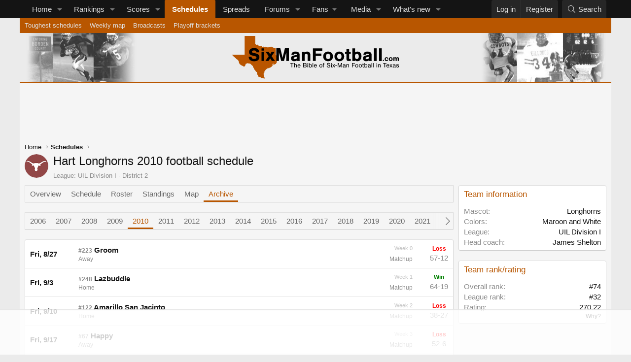

--- FILE ---
content_type: text/html; charset=utf-8
request_url: https://sixmanfootball.com/teams/hart-longhorns.1251/archive?year=2010
body_size: 12226
content:
<!DOCTYPE html>
<html id="XF" lang="en-US" dir="LTR"
	data-xf="2.3"
	data-app="public"
	
	
	data-template="sixman_team_archive"
	data-container-key=""
	data-content-key=""
	data-logged-in="false"
	data-cookie-prefix="xf_"
	data-csrf="1769219903,b59570b1e96db5b1472ff4f7f76f37bb"
	class="has-no-js template-sixman_team_archive"
	>
<head>
	
	
	

	<meta charset="utf-8" />

	<title>Hart Longhorns 2010 football schedule | Six-Man Football</title>

	<link rel="manifest" href="/webmanifest.php">

	<meta http-equiv="X-UA-Compatible" content="IE=Edge" />
	<meta name="viewport" content="width=device-width, initial-scale=1, viewport-fit=cover">

	
		
			
				<meta name="theme-color" media="(prefers-color-scheme: light)" content="" />
				<meta name="theme-color" media="(prefers-color-scheme: dark)" content="" />
			
		
	

	<meta name="apple-mobile-web-app-title" content="Six-Man FB">
	
		<link rel="apple-touch-icon" href="/styles/default/sixman/pwa-192.png?1726925969">
		

	
		
		<meta name="description" content="See the Hart Longhorns 2010 football schedule in our six-man archives." />
		<meta property="og:description" content="See the Hart Longhorns 2010 football schedule in our six-man archives." />
		<meta property="twitter:description" content="See the Hart Longhorns 2010 football schedule in our six-man archives." />
	
	
		<meta property="og:url" content="https://sixmanfootball.com/teams/hart-longhorns.1251/archive?year=2010" />
	

	
		
	
	
	<meta property="og:site_name" content="Six-Man Football" />


	
	
		
	
	
	<meta property="og:type" content="website" />


	
	
		
	
	
	
		<meta property="og:title" content="Hart Longhorns 2010 football schedule" />
		<meta property="twitter:title" content="Hart Longhorns 2010 football schedule" />
	


	
	
	
	
		
	
	
	
		<meta property="og:image" content="https://sixmanfootball.com/styles/default/sixman/profile.png?1726925969" />
		<meta property="twitter:image" content="https://sixmanfootball.com/styles/default/sixman/profile.png?1726925969" />
		<meta property="twitter:card" content="summary" />
	


	

	
	
	
		
	
	

	<link rel="stylesheet" href="/css.php?css=public%3Anormalize.css%2Cpublic%3Afa.css%2Cpublic%3Avariations.less%2Cpublic%3Acore.less%2Cpublic%3Aapp.less&amp;s=8&amp;l=1&amp;d=1769089812&amp;k=95938c7e614a8d66dbca914c0091aef6c2a98314" />

	<link rel="stylesheet" href="/css.php?css=public%3Afclt_footer.less&amp;s=8&amp;l=1&amp;d=1769089812&amp;k=d27381a1009018fc4c4b0f0d9d64da321b0b5564" />
<link rel="stylesheet" href="/css.php?css=public%3Asixman_team_schedule.less&amp;s=8&amp;l=1&amp;d=1769089812&amp;k=ae98c7500c51b545efb397344a5b0740a0f097f5" />
<link rel="stylesheet" href="/css.php?css=public%3Aextra.less&amp;s=8&amp;l=1&amp;d=1769089812&amp;k=6c517de41c0b62df737ddb38f27d48e80afa8204" />


	
		<script src="/js/xf/preamble.min.js?_v=f273fed7"></script>
	

	
	<script src="/js/vendor/vendor-compiled.js?_v=f273fed7" defer></script>
	<script src="/js/xf/core-compiled.js?_v=f273fed7" defer></script>

	<script>
		XF.ready(() =>
		{
			XF.extendObject(true, XF.config, {
				// 
				userId: 0,
				enablePush: true,
				pushAppServerKey: 'BCRWdQ3DFydGS7_YOqmpM7CZyfINhDhAOKmshznnoq8vu-x4ud-tLB0a9WtnITEHlRRzmtlbsA7JgRIWosUV7wc',
				url: {
					fullBase: 'https://sixmanfootball.com/',
					basePath: '/',
					css: '/css.php?css=__SENTINEL__&s=8&l=1&d=1769089812',
					js: '/js/__SENTINEL__?_v=f273fed7',
					icon: '/data/local/icons/__VARIANT__.svg?v=1769089871#__NAME__',
					iconInline: '/styles/fa/__VARIANT__/__NAME__.svg?v=5.15.3',
					keepAlive: '/login/keep-alive'
				},
				cookie: {
					path: '/',
					domain: '',
					prefix: 'xf_',
					secure: true,
					consentMode: 'disabled',
					consented: ["optional","_third_party"]
				},
				cacheKey: 'f3ed7234243583f554e27d349fe769c5',
				csrf: '1769219903,b59570b1e96db5b1472ff4f7f76f37bb',
				js: {},
				fullJs: false,
				css: {"public:fclt_footer.less":true,"public:sixman_team_schedule.less":true,"public:extra.less":true},
				time: {
					now: 1769219903,
					today: 1769148000,
					todayDow: 5,
					tomorrow: 1769234400,
					yesterday: 1769061600,
					week: 1768629600,
					month: 1767247200,
					year: 1767247200
				},
				style: {
					light: 'default',
					dark: 'alternate',
					defaultColorScheme: 'light'
				},
				borderSizeFeature: '3px',
				fontAwesomeWeight: 'l',
				enableRtnProtect: true,
				
				enableFormSubmitSticky: true,
				imageOptimization: 'optimize',
				imageOptimizationQuality: 0.85,
				uploadMaxFilesize: 10485760,
				uploadMaxWidth: 1920,
				uploadMaxHeight: 1920,
				allowedVideoExtensions: ["m4v","mov","mp4","mp4v","mpeg","mpg","ogv","webm"],
				allowedAudioExtensions: ["mp3","opus","ogg","wav"],
				shortcodeToEmoji: true,
				visitorCounts: {
					conversations_unread: '0',
					alerts_unviewed: '0',
					total_unread: '0',
					title_count: true,
					icon_indicator: true
				},
				jsMt: {"xf\/action.js":"c36e3796","xf\/embed.js":"da7df999","xf\/form.js":"da7df999","xf\/structure.js":"c36e3796","xf\/tooltip.js":"da7df999"},
				jsState: {},
				publicMetadataLogoUrl: 'https://sixmanfootball.com/styles/default/sixman/profile.png?1726925969',
				publicPushBadgeUrl: 'https://sixmanfootball.com/styles/default/xenforo/bell.png'
			})

			XF.extendObject(XF.phrases, {
				// 
				date_x_at_time_y:     "{date} at {time}",
				day_x_at_time_y:      "{day} at {time}",
				yesterday_at_x:       "Yesterday at {time}",
				x_minutes_ago:        "{minutes} minutes ago",
				one_minute_ago:       "1 minute ago",
				a_moment_ago:         "A moment ago",
				today_at_x:           "Today at {time}",
				in_a_moment:          "In a moment",
				in_a_minute:          "In a minute",
				in_x_minutes:         "In {minutes} minutes",
				later_today_at_x:     "Later today at {time}",
				tomorrow_at_x:        "Tomorrow at {time}",
				short_date_x_minutes: "{minutes}m",
				short_date_x_hours:   "{hours}h",
				short_date_x_days:    "{days}d",

				day0: "Sunday",
				day1: "Monday",
				day2: "Tuesday",
				day3: "Wednesday",
				day4: "Thursday",
				day5: "Friday",
				day6: "Saturday",

				dayShort0: "Sun",
				dayShort1: "Mon",
				dayShort2: "Tue",
				dayShort3: "Wed",
				dayShort4: "Thu",
				dayShort5: "Fri",
				dayShort6: "Sat",

				month0: "January",
				month1: "February",
				month2: "March",
				month3: "April",
				month4: "May",
				month5: "June",
				month6: "July",
				month7: "August",
				month8: "September",
				month9: "October",
				month10: "November",
				month11: "December",

				active_user_changed_reload_page: "The active user has changed. Reload the page for the latest version.",
				server_did_not_respond_in_time_try_again: "The server did not respond in time. Please try again.",
				oops_we_ran_into_some_problems: "Oops! We ran into some problems.",
				oops_we_ran_into_some_problems_more_details_console: "Oops! We ran into some problems. Please try again later. More error details may be in the browser console.",
				file_too_large_to_upload: "The file is too large to be uploaded.",
				uploaded_file_is_too_large_for_server_to_process: "The uploaded file is too large for the server to process.",
				files_being_uploaded_are_you_sure: "Files are still being uploaded. Are you sure you want to submit this form?",
				attach: "Attach files",
				rich_text_box: "Rich text box",
				close: "Close",
				link_copied_to_clipboard: "Link copied to clipboard.",
				text_copied_to_clipboard: "Text copied to clipboard.",
				loading: "Loading…",
				you_have_exceeded_maximum_number_of_selectable_items: "You have exceeded the maximum number of selectable items.",

				processing: "Processing",
				'processing...': "Processing…",

				showing_x_of_y_items: "Showing {count} of {total} items",
				showing_all_items: "Showing all items",
				no_items_to_display: "No items to display",

				number_button_up: "Increase",
				number_button_down: "Decrease",

				push_enable_notification_title: "Push notifications enabled successfully at Six-Man Football",
				push_enable_notification_body: "Thank you for enabling push notifications!",

				pull_down_to_refresh: "Pull down to refresh",
				release_to_refresh: "Release to refresh",
				refreshing: "Refreshing…"
			})
		})
	</script>

	


	
		<link rel="icon" type="image/png" href="https://sixmanfootball.com/favicon.ico?1630708096" sizes="32x32" />
	

	
	<script async src="https://www.googletagmanager.com/gtag/js?id=G-MRVP103NGB"></script>
	<script>
		window.dataLayer = window.dataLayer || [];
		function gtag(){dataLayer.push(arguments);}
		gtag('js', new Date());
		gtag('config', 'G-MRVP103NGB', {
			// 
			
			
		});
	</script>

	<!-- Raptive Head Tag Manual -->
	<script data-no-optimize="1" data-cfasync="false">
	(function(w, d) {
		w.adthrive = w.adthrive || {};
		w.adthrive.cmd = w.
		adthrive.cmd || [];
		w.adthrive.plugin = 'adthrive-ads-manual';
		w.adthrive.host = 'ads.adthrive.com';var s = d.createElement('script');
		s.async = true;
		s.referrerpolicy='no-referrer-when-downgrade';
		s.src = 'https://' + w.adthrive.host + '/sites/655bc03028aebc2c61633157/ads.min.js?referrer=' + w.encodeURIComponent(w.location.href) + '&cb=' + (Math.floor(Math.random() * 100) + 1);
		var n = d.getElementsByTagName('script')[0];
		n.parentNode.insertBefore(s, n);
	})(window, document);
	</script>
	<!-- End of Raptive Head Tag -->
</head>
<body data-template="sixman_team_archive">

	<div class="user-id-1"></div>


<div class="p-pageWrapper" id="top">

	

	
	

	
		<div class="p-navSticky p-navSticky--primary" data-xf-init="sticky-header">
			
		<nav class="p-nav">
			<div class="p-nav-inner">
				<button type="button" class="button button--plain p-nav-menuTrigger" data-xf-click="off-canvas" data-menu=".js-headerOffCanvasMenu" tabindex="0" aria-label="Menu"><span class="button-text">
					<i aria-hidden="true"></i>
				</span></button>

				<div class="p-nav-smallLogo">
					<a href="https://sixmanfootball.com/">
						

	

	
		
		

		
	
		
		

		
	

	

	<picture data-variations="{&quot;default&quot;:{&quot;1&quot;:&quot;\/styles\/default\/sixmanfootball-logo-alt.svg&quot;,&quot;2&quot;:null},&quot;alternate&quot;:{&quot;1&quot;:&quot;\/styles\/default\/sixmanfootball-logo-alt.svg&quot;,&quot;2&quot;:null}}">
		
		
		

		
			
			
			

			
		

		<img src="/styles/default/sixmanfootball-logo-alt.svg"  width="339" height="93" alt="Six-Man Football"  />
	</picture>


					</a>
				</div>

				<div class="p-nav-scroller hScroller" data-xf-init="h-scroller" data-auto-scroll=".p-navEl.is-selected">
					<div class="hScroller-scroll">
						<ul class="p-nav-list js-offCanvasNavSource">
							
								<li>
									
	<div class="p-navEl " data-has-children="true">
	

		
	
	<a href="https://sixmanfootball.com/"
	class="p-navEl-link p-navEl-link--splitMenu "
	
	
	data-nav-id="home">Home</a>


		<a data-xf-key="1"
			data-xf-click="menu"
			data-menu-pos-ref="< .p-navEl"
			class="p-navEl-splitTrigger"
			role="button"
			tabindex="0"
			aria-label="Toggle expanded"
			aria-expanded="false"
			aria-haspopup="true"></a>

		
	
		<div class="menu menu--structural" data-menu="menu" aria-hidden="true">
			<div class="menu-content">
				
					
	
	
	<a href="/teams/"
	class="menu-linkRow u-indentDepth0 js-offCanvasCopy "
	
	
	data-nav-id="sixmanTeams">Teams</a>

	
		
			
	
	
	<a href="/teams/map"
	class="menu-linkRow u-indentDepth1 js-offCanvasCopy "
	
	
	data-nav-id="sixmanTeamMap">Team map</a>

	

		
			
	
	
	<a href="/teams/enrollment"
	class="menu-linkRow u-indentDepth1 js-offCanvasCopy "
	
	
	data-nav-id="sixmanTeamEnrollment">Enrollments</a>

	

		
			
	
	
	<a href="/teams/updates"
	class="menu-linkRow u-indentDepth1 js-offCanvasCopy "
	
	
	data-nav-id="sixmanTeamUpdates">Team updates</a>

	

		
		
			<hr class="menu-separator" />
		
	

				
					
	
	
	<a href="/divisions/"
	class="menu-linkRow u-indentDepth0 js-offCanvasCopy "
	
	
	data-nav-id="sixmanDivisions">Divisions</a>

	

				
			</div>
		</div>
	
	</div>

								</li>
							
								<li>
									
	<div class="p-navEl " data-has-children="true">
	

		
	
	<a href="/rankings/"
	class="p-navEl-link p-navEl-link--splitMenu "
	
	
	data-nav-id="sixmanRankings">Rankings</a>


		<a data-xf-key="2"
			data-xf-click="menu"
			data-menu-pos-ref="< .p-navEl"
			class="p-navEl-splitTrigger"
			role="button"
			tabindex="0"
			aria-label="Toggle expanded"
			aria-expanded="false"
			aria-haspopup="true"></a>

		
	
		<div class="menu menu--structural" data-menu="menu" aria-hidden="true">
			<div class="menu-content">
				
					
	
	
	<a href="/rankings/overall"
	class="menu-linkRow u-indentDepth0 js-offCanvasCopy "
	
	
	data-nav-id="sixmanRankingsOverall">Overall / Uber</a>

	

				
					
	
	
	<a href="/rankings/archive/"
	class="menu-linkRow u-indentDepth0 js-offCanvasCopy "
	
	
	data-nav-id="sixmanRankingArchive">Archive</a>

	

				
			</div>
		</div>
	
	</div>

								</li>
							
								<li>
									
	<div class="p-navEl " data-has-children="true">
	

		
	
	<a href="/scores/"
	class="p-navEl-link p-navEl-link--splitMenu "
	
	
	data-nav-id="sixmanScores">Scores</a>


		<a data-xf-key="3"
			data-xf-click="menu"
			data-menu-pos-ref="< .p-navEl"
			class="p-navEl-splitTrigger"
			role="button"
			tabindex="0"
			aria-label="Toggle expanded"
			aria-expanded="false"
			aria-haspopup="true"></a>

		
	
		<div class="menu menu--structural" data-menu="menu" aria-hidden="true">
			<div class="menu-content">
				
					
	
	
	<a href="/scores/archive"
	class="menu-linkRow u-indentDepth0 js-offCanvasCopy "
	
	
	data-nav-id="sixmanScoresArchive">Archive</a>

	

				
					
	
	
	<a href="/scores/highest-scoring-games"
	class="menu-linkRow u-indentDepth0 js-offCanvasCopy "
	
	
	data-nav-id="sixmanScoresHighest">Highest scoring games</a>

	

				
					
	
	
	<a href="/scores/biggest-blowouts"
	class="menu-linkRow u-indentDepth0 js-offCanvasCopy "
	
	
	data-nav-id="sixmanScoreBiggestBlowouts">Biggest blowouts</a>

	

				
					
	
	
	<a href="/scores/highest-scoring-teams"
	class="menu-linkRow u-indentDepth0 js-offCanvasCopy "
	
	
	data-nav-id="sixmanTopOffenses">Top offenses</a>

	

				
					
	
	
	<a href="/scores/lowest-points-allowed"
	class="menu-linkRow u-indentDepth0 js-offCanvasCopy "
	
	
	data-nav-id="sixmanTopDefenses">Top defenses</a>

	

				
					
	
	
	<a href="/scores/top-point-differential"
	class="menu-linkRow u-indentDepth0 js-offCanvasCopy "
	
	
	data-nav-id="sixmanTopPointDiff">Top point differentials</a>

	

				
			</div>
		</div>
	
	</div>

								</li>
							
								<li>
									
	<div class="p-navEl is-selected" data-has-children="true">
	

		
	
	<a href="/schedules/"
	class="p-navEl-link p-navEl-link--splitMenu "
	
	
	data-nav-id="sixmanSchedules">Schedules</a>


		<a data-xf-key="4"
			data-xf-click="menu"
			data-menu-pos-ref="< .p-navEl"
			class="p-navEl-splitTrigger"
			role="button"
			tabindex="0"
			aria-label="Toggle expanded"
			aria-expanded="false"
			aria-haspopup="true"></a>

		
	
		<div class="menu menu--structural" data-menu="menu" aria-hidden="true">
			<div class="menu-content">
				
					
	
	
	<a href="/schedules/toughest-schedules"
	class="menu-linkRow u-indentDepth0 js-offCanvasCopy "
	
	
	data-nav-id="sixmanToughestSchedules">Toughest schedules</a>

	

				
					
	
	
	<a href="/schedules/weekly-map"
	class="menu-linkRow u-indentDepth0 js-offCanvasCopy "
	
	
	data-nav-id="sixmanSchedulesWeeklyMap">Weekly map</a>

	

				
					
	
	
	<a href="/broadcasts/"
	class="menu-linkRow u-indentDepth0 js-offCanvasCopy "
	
	
	data-nav-id="sixmanBroadcasts">Broadcasts</a>

	

				
					
	
	
	<a href="/playoffs/"
	class="menu-linkRow u-indentDepth0 js-offCanvasCopy "
	
	
	data-nav-id="sixmanPlayoffBrackets">Playoff brackets</a>

	

				
			</div>
		</div>
	
	</div>

								</li>
							
								<li>
									
	<div class="p-navEl " >
	

		
	
	<a href="/spreads/"
	class="p-navEl-link "
	
	data-xf-key="5"
	data-nav-id="sixmanSpreads">Spreads</a>


		

		
	
	</div>

								</li>
							
								<li>
									
	<div class="p-navEl " data-has-children="true">
	

		
	
	<a href="/forums/"
	class="p-navEl-link p-navEl-link--splitMenu "
	
	
	data-nav-id="forums">Forums</a>


		<a data-xf-key="6"
			data-xf-click="menu"
			data-menu-pos-ref="< .p-navEl"
			class="p-navEl-splitTrigger"
			role="button"
			tabindex="0"
			aria-label="Toggle expanded"
			aria-expanded="false"
			aria-haspopup="true"></a>

		
	
		<div class="menu menu--structural" data-menu="menu" aria-hidden="true">
			<div class="menu-content">
				
					
	
	
	<a href="/whats-new/posts/"
	class="menu-linkRow u-indentDepth0 js-offCanvasCopy "
	
	
	data-nav-id="newPosts">New posts</a>

	

				
					
	
	
	<a href="/search/?type=post"
	class="menu-linkRow u-indentDepth0 js-offCanvasCopy "
	
	
	data-nav-id="searchForums">Search forums</a>

	

				
			</div>
		</div>
	
	</div>

								</li>
							
								<li>
									
	<div class="p-navEl " data-has-children="true">
	

			
				<a data-xf-key="7"
					data-xf-click="menu"
					data-menu-pos-ref="< .p-navEl"
					class="p-navEl-linkHolder"
					role="button"
					tabindex="0"
					aria-expanded="false"
					aria-haspopup="true">
					
	
	<span 
	class="p-navEl-link p-navEl-link--menuTrigger "
	
	
	data-nav-id="sixmanFans">Fans</span>

				</a>
			

		
	
		<div class="menu menu--structural" data-menu="menu" aria-hidden="true">
			<div class="menu-content">
				
					
	
	
	<a href="/fans/pickem/"
	class="menu-linkRow u-indentDepth0 js-offCanvasCopy "
	
	
	data-nav-id="sixmanPickEm">Pick 'em</a>

	

				
					
	
	
	<a href="/playoffs/bracket-challenge/"
	class="menu-linkRow u-indentDepth0 js-offCanvasCopy "
	
	
	data-nav-id="sixmanBracketChallenge">Bracket challenge</a>

	

				
					
	
	
	<a href="/fans/poll"
	class="menu-linkRow u-indentDepth0 js-offCanvasCopy "
	
	
	data-nav-id="sixmanFanPoll">Fan polls</a>

	

				
					
	
	
	<a href="/fans/coaches-poll"
	class="menu-linkRow u-indentDepth0 js-offCanvasCopy "
	
	
	data-nav-id="sixmanCoachesPoll">Coaches poll</a>

	

				
			</div>
		</div>
	
	</div>

								</li>
							
								<li>
									
	<div class="p-navEl " data-has-children="true">
	

		
	
	<a href="/media/"
	class="p-navEl-link p-navEl-link--splitMenu "
	
	
	data-nav-id="xfmg">Media</a>


		<a data-xf-key="8"
			data-xf-click="menu"
			data-menu-pos-ref="< .p-navEl"
			class="p-navEl-splitTrigger"
			role="button"
			tabindex="0"
			aria-label="Toggle expanded"
			aria-expanded="false"
			aria-haspopup="true"></a>

		
	
		<div class="menu menu--structural" data-menu="menu" aria-hidden="true">
			<div class="menu-content">
				
					
	
	
	<a href="/whats-new/media/"
	class="menu-linkRow u-indentDepth0 js-offCanvasCopy "
	 rel="nofollow"
	
	data-nav-id="xfmgNewMedia">New media</a>

	

				
					
	
	
	<a href="/whats-new/media-comments/"
	class="menu-linkRow u-indentDepth0 js-offCanvasCopy "
	 rel="nofollow"
	
	data-nav-id="xfmgNewComments">New comments</a>

	

				
					
	
	
	<a href="/search/?type=xfmg_media"
	class="menu-linkRow u-indentDepth0 js-offCanvasCopy "
	
	
	data-nav-id="xfmgSearchMedia">Search media</a>

	

				
			</div>
		</div>
	
	</div>

								</li>
							
								<li>
									
	<div class="p-navEl " data-has-children="true">
	

		
	
	<a href="/whats-new/"
	class="p-navEl-link p-navEl-link--splitMenu "
	
	
	data-nav-id="whatsNew">What's new</a>


		<a data-xf-key="9"
			data-xf-click="menu"
			data-menu-pos-ref="< .p-navEl"
			class="p-navEl-splitTrigger"
			role="button"
			tabindex="0"
			aria-label="Toggle expanded"
			aria-expanded="false"
			aria-haspopup="true"></a>

		
	
		<div class="menu menu--structural" data-menu="menu" aria-hidden="true">
			<div class="menu-content">
				
					
	
	
	<a href="/featured/"
	class="menu-linkRow u-indentDepth0 js-offCanvasCopy "
	
	
	data-nav-id="featured">Featured content</a>

	

				
					
	
	
	<a href="/whats-new/posts/"
	class="menu-linkRow u-indentDepth0 js-offCanvasCopy "
	 rel="nofollow"
	
	data-nav-id="whatsNewPosts">New posts</a>

	

				
					
	
	
	<a href="/whats-new/media/"
	class="menu-linkRow u-indentDepth0 js-offCanvasCopy "
	 rel="nofollow"
	
	data-nav-id="xfmgWhatsNewNewMedia">New media</a>

	

				
					
	
	
	<a href="/whats-new/media-comments/"
	class="menu-linkRow u-indentDepth0 js-offCanvasCopy "
	 rel="nofollow"
	
	data-nav-id="xfmgWhatsNewMediaComments">New media comments</a>

	

				
					
	
	
	<a href="/whats-new/profile-posts/"
	class="menu-linkRow u-indentDepth0 js-offCanvasCopy "
	 rel="nofollow"
	
	data-nav-id="whatsNewProfilePosts">New profile posts</a>

	

				
					
	
	
	<a href="/whats-new/latest-activity"
	class="menu-linkRow u-indentDepth0 js-offCanvasCopy "
	 rel="nofollow"
	
	data-nav-id="latestActivity">Latest activity</a>

	

				
			</div>
		</div>
	
	</div>

								</li>
							
						</ul>
					</div>
				</div>

				<div class="p-nav-opposite">
					<div class="p-navgroup p-account p-navgroup--guest">
						
							<a href="/login/" class="p-navgroup-link p-navgroup-link--textual p-navgroup-link--logIn"
								data-xf-click="overlay" data-follow-redirects="on">
								<span class="p-navgroup-linkText">Log in</span>
							</a>
							
								<a href="/register/" class="p-navgroup-link p-navgroup-link--textual p-navgroup-link--register"
									data-xf-click="overlay" data-follow-redirects="on">
									<span class="p-navgroup-linkText">Register</span>
								</a>
							
						
					</div>

					<div class="p-navgroup p-discovery">
						<a href="/whats-new/"
							class="p-navgroup-link p-navgroup-link--iconic p-navgroup-link--whatsnew"
							aria-label="What&#039;s new"
							title="What&#039;s new">
							<i aria-hidden="true"></i>
							<span class="p-navgroup-linkText">What's new</span>
						</a>

						
							<a href="/search/"
								class="p-navgroup-link p-navgroup-link--iconic p-navgroup-link--search"
								data-xf-click="menu"
								data-xf-key="/"
								aria-label="Search"
								aria-expanded="false"
								aria-haspopup="true"
								title="Search">
								<i aria-hidden="true"></i>
								<span class="p-navgroup-linkText">Search</span>
							</a>
							<div class="menu menu--structural menu--wide" data-menu="menu" aria-hidden="true">
								<form action="/search/search" method="post"
									class="menu-content"
									data-xf-init="quick-search">

									<h3 class="menu-header">Search</h3>
									
									<div class="menu-row">
										
											<input type="text" class="input" data-xf-init="search-auto-complete" name="keywords" data-acurl="/search/auto-complete" placeholder="Search…" aria-label="Search" data-menu-autofocus="true" />
										
									</div>

									
									<div class="menu-row">
										<label class="iconic"><input type="checkbox"  name="c[title_only]" value="1" /><i aria-hidden="true"></i><span class="iconic-label">Search titles only</span></label>

									</div>
									
									<div class="menu-row">
										<div class="inputGroup">
											<span class="inputGroup-text" id="ctrl_search_menu_by_member">By:</span>
											<input type="text" class="input" name="c[users]" data-xf-init="auto-complete" placeholder="Member" aria-labelledby="ctrl_search_menu_by_member" />
										</div>
									</div>
									<div class="menu-footer">
									<span class="menu-footer-controls">
										<button type="submit" class="button button--icon button--icon--search button--primary"><i class="fa--xf fal fa-search "><svg xmlns="http://www.w3.org/2000/svg" role="img" aria-hidden="true" ><use href="/data/local/icons/light.svg?v=1769089871#search"></use></svg></i><span class="button-text">Search</span></button>
										<button type="submit" class="button " name="from_search_menu"><span class="button-text">Advanced search…</span></button>
									</span>
									</div>

									<input type="hidden" name="_xfToken" value="1769219903,b59570b1e96db5b1472ff4f7f76f37bb" />
								</form>
							</div>
						
					</div>
				</div>
			</div>
		</nav>
	
		</div>
		
		
			<div class="p-sectionLinks">
				<div class="p-sectionLinks-inner hScroller" data-xf-init="h-scroller">
					<div class="hScroller-scroll">
						<ul class="p-sectionLinks-list">
							
								<li>
									
	<div class="p-navEl " >
	

		
	
	<a href="/schedules/toughest-schedules"
	class="p-navEl-link "
	
	data-xf-key="alt+1"
	data-nav-id="sixmanToughestSchedules">Toughest schedules</a>


		

		
	
	</div>

								</li>
							
								<li>
									
	<div class="p-navEl " >
	

		
	
	<a href="/schedules/weekly-map"
	class="p-navEl-link "
	
	data-xf-key="alt+2"
	data-nav-id="sixmanSchedulesWeeklyMap">Weekly map</a>


		

		
	
	</div>

								</li>
							
								<li>
									
	<div class="p-navEl " >
	

		
	
	<a href="/broadcasts/"
	class="p-navEl-link "
	
	data-xf-key="alt+3"
	data-nav-id="sixmanBroadcasts">Broadcasts</a>


		

		
	
	</div>

								</li>
							
								<li>
									
	<div class="p-navEl " >
	

		
	
	<a href="/playoffs/"
	class="p-navEl-link "
	
	data-xf-key="alt+4"
	data-nav-id="sixmanPlayoffBrackets">Playoff brackets</a>


		

		
	
	</div>

								</li>
							
						</ul>
					</div>
				</div>
			</div>
			
	
		

	<div class="offCanvasMenu offCanvasMenu--nav js-headerOffCanvasMenu" data-menu="menu" aria-hidden="true" data-ocm-builder="navigation">
		<div class="offCanvasMenu-backdrop" data-menu-close="true"></div>
		<div class="offCanvasMenu-content">
			<div class="offCanvasMenu-header">
				Menu
				<a class="offCanvasMenu-closer" data-menu-close="true" role="button" tabindex="0" aria-label="Close"></a>
			</div>
			
				<div class="p-offCanvasRegisterLink">
					<div class="offCanvasMenu-linkHolder">
						<a href="/login/" class="offCanvasMenu-link" data-xf-click="overlay" data-menu-close="true">
							Log in
						</a>
					</div>
					<hr class="offCanvasMenu-separator" />
					
						<div class="offCanvasMenu-linkHolder">
							<a href="/register/" class="offCanvasMenu-link" data-xf-click="overlay" data-menu-close="true">
								Register
							</a>
						</div>
						<hr class="offCanvasMenu-separator" />
					
				</div>
			
			<div class="js-offCanvasNavTarget"></div>
			<div class="offCanvasMenu-installBanner js-installPromptContainer" style="display: none;" data-xf-init="install-prompt">
				<div class="offCanvasMenu-installBanner-header">Install the app</div>
				<button type="button" class="button js-installPromptButton"><span class="button-text">Install</span></button>
				<template class="js-installTemplateIOS">
					<div class="js-installTemplateContent">
						<div class="overlay-title">How to install the app on iOS</div>
						<div class="block-body">
							<div class="block-row">
								<p>
									Follow along with the video below to see how to install our site as a web app on your home screen.
								</p>
								<p style="text-align: center">
									<video src="/styles/default/xenforo/add_to_home.mp4"
										width="280" height="480" autoplay loop muted playsinline></video>
								</p>
								<p>
									<small><strong>Note:</strong> This feature may not be available in some browsers.</small>
								</p>
							</div>
						</div>
					</div>
				</template>
			</div>
		</div>
	</div>
	<header class="p-header" id="header">
		<div class="p-header-inner">
			<div class="p-header-content">
				<div class="p-header-logo p-header-logo--image">
					<a href="https://sixmanfootball.com/">
						

	

	
		
		

		
	
		
		

		
	

	

	<picture data-variations="{&quot;default&quot;:{&quot;1&quot;:&quot;\/styles\/default\/sixmanfootball-logo.svg&quot;,&quot;2&quot;:null},&quot;alternate&quot;:{&quot;1&quot;:&quot;\/styles\/default\/sixmanfootball-logo-alt.svg&quot;,&quot;2&quot;:null}}">
		
		
		

		
			
			
			

			
				<source srcset="/styles/default/sixmanfootball-logo-alt.svg" media="(prefers-color-scheme: dark)" />
			
		

		<img src="/styles/default/sixmanfootball-logo.svg"  width="339" height="93" alt="Six-Man Football"  />
	</picture>


					</a>
				</div>

				
			</div>
		</div>
	</header>

	<div class="p-body">
		<div class="p-body-inner">
			<!--XF:EXTRA_OUTPUT-->

			

			

			
			
	
		<ul class="p-breadcrumbs "
			itemscope itemtype="https://schema.org/BreadcrumbList">
			
				

				
				

				
					
					
	<li itemprop="itemListElement" itemscope itemtype="https://schema.org/ListItem">
		<a href="https://sixmanfootball.com/" itemprop="item">
			<span itemprop="name">Home</span>
		</a>
		<meta itemprop="position" content="1" />
	</li>

				

				
					
					
	<li itemprop="itemListElement" itemscope itemtype="https://schema.org/ListItem">
		<a href="/schedules/" itemprop="item">
			<span itemprop="name">Schedules</span>
		</a>
		<meta itemprop="position" content="2" />
	</li>

				
				
			
		</ul>
	

			

			
	<noscript class="js-jsWarning"><div class="blockMessage blockMessage--important blockMessage--iconic u-noJsOnly">JavaScript is disabled. For a better experience, please enable JavaScript in your browser before proceeding.</div></noscript>

			
	<div class="blockMessage blockMessage--important blockMessage--iconic js-browserWarning" style="display: none">You are using an out of date browser. It  may not display this or other websites correctly.<br />You should upgrade or use an <a href="https://www.google.com/chrome/" target="_blank" rel="noopener">alternative browser</a>.</div>


			
				<div class="p-body-header">
					
	<div class="contentRow">
		
			<span class="contentRow-figure">
				<span class="avatar avatar--s">
					<img src="/data/sixman/teamlogo/s/1/1251.jpg?1728656182" />
				</span>
			</span>
		
		<div class="contentRow-main">
			<div class="p-title">
				<h1 class="p-title-value">
					Hart Longhorns 2010 football schedule
				</h1>
				<div class="p-title-pageAction">
					
					
					
				</div>
			</div>
			<div class="p-description">
				
		<ul class="listInline listInline--bullet">
			<li>League: <a class="u-concealed" href="/divisions/uil-division-i.1/">UIL Division I</a></li>
			
				<li>District 2</li>
			
		</ul>
	
			</div>
		</div>
	</div>

				</div>
				

			<div class="p-body-main p-body-main--withSidebar ">
				
				<div class="p-body-contentCol"></div>
				
					<div class="p-body-sidebarCol"></div>
				

				

				<div class="p-body-content">
					
					<div class="p-body-pageContent">




	




	
	
	
		
	
	
	


	
	
	
		
	
	
	


	
	
	





	



	<div class="tabs tabs--standalone">
		<div class="hScroller" data-xf-init="h-scroller">
			<span class="hScroller-scroll">
				<a class="tabs-tab" href="/teams/hart-longhorns.1251/">Overview</a>
				
					<a class="tabs-tab" href="/teams/hart-longhorns.1251/schedule">Schedule</a>
					<a class="tabs-tab" href="/teams/hart-longhorns.1251/roster">Roster</a>
					
						<a class="tabs-tab" href="/teams/hart-longhorns.1251/standings">Standings</a>
					
				
				
					<a class="tabs-tab" href="/teams/hart-longhorns.1251/map">Map</a>
				
				<a class="tabs-tab is-active" href="/teams/hart-longhorns.1251/archive">Archive</a>
				
				
			</span>
		</div>
	</div>





	
		<div class="tabs tabs--standalone">
			<div class="hScroller" data-xf-init="h-scroller">
				<span class="hScroller-scroll">
					
						<a class="tabs-tab" href="/teams/hart-longhorns.1251/archive?year=2006">2006</a>
					
						<a class="tabs-tab" href="/teams/hart-longhorns.1251/archive?year=2007">2007</a>
					
						<a class="tabs-tab" href="/teams/hart-longhorns.1251/archive?year=2008">2008</a>
					
						<a class="tabs-tab" href="/teams/hart-longhorns.1251/archive?year=2009">2009</a>
					
						<a class="tabs-tab is-active" href="/teams/hart-longhorns.1251/archive?year=2010">2010</a>
					
						<a class="tabs-tab" href="/teams/hart-longhorns.1251/archive?year=2011">2011</a>
					
						<a class="tabs-tab" href="/teams/hart-longhorns.1251/archive?year=2012">2012</a>
					
						<a class="tabs-tab" href="/teams/hart-longhorns.1251/archive?year=2013">2013</a>
					
						<a class="tabs-tab" href="/teams/hart-longhorns.1251/archive?year=2014">2014</a>
					
						<a class="tabs-tab" href="/teams/hart-longhorns.1251/archive?year=2015">2015</a>
					
						<a class="tabs-tab" href="/teams/hart-longhorns.1251/archive?year=2016">2016</a>
					
						<a class="tabs-tab" href="/teams/hart-longhorns.1251/archive?year=2017">2017</a>
					
						<a class="tabs-tab" href="/teams/hart-longhorns.1251/archive?year=2018">2018</a>
					
						<a class="tabs-tab" href="/teams/hart-longhorns.1251/archive?year=2019">2019</a>
					
						<a class="tabs-tab" href="/teams/hart-longhorns.1251/archive?year=2020">2020</a>
					
						<a class="tabs-tab" href="/teams/hart-longhorns.1251/archive?year=2021">2021</a>
					
						<a class="tabs-tab" href="/teams/hart-longhorns.1251/archive?year=2022">2022</a>
					
						<a class="tabs-tab" href="/teams/hart-longhorns.1251/archive?year=2023">2023</a>
					
						<a class="tabs-tab" href="/teams/hart-longhorns.1251/archive?year=2024">2024</a>
					
				</span>
			</div>
		</div>
	


<div class="block block--schedule">
	<div class="block-container">
		
			<div class="block-body">
				
			<div class="dataList ">
			<table class="dataList-table">
				
					
						
						
							
							
						
						
						
			<tr class="dataList-row">
				<td class="dataList-cell dataList-cell--date">
								<div class="dataList-date">
									Fri, 8/27
								</div>
							</td>
<td class="dataList-cell dataList-cell--main">
								<span class="dataList-week">Week 0</span>
								<div class="dataList-opponent">
									
	
	
	
	
		
			<span class="teamRank">#223</span>
		
	
	
		
			<a href="/teams/groom-tigers.1226/archive?year=2010">Groom</a>
		
	
	

									
								</div>
								<div class="dataList-minor">
									<ul class="dataList-extra">
										
										<li><a href="/games/6392/">Matchup</a></li>
									</ul>
									<ul class="dataList-parts">
										<li>
											
												Away
											
										</li>
									</ul>
								</div>
							</td>
<td class="dataList-cell dataList-result">
								
									
										
											<span class="loss">Loss</span>
										
									
									<div class="dataList-score">
										
											57-12
										
									</div>
								
							</td>
			</tr>
		
					
						
						
							
							
						
						
						
			<tr class="dataList-row">
				<td class="dataList-cell dataList-cell--date">
								<div class="dataList-date">
									Fri, 9/3
								</div>
							</td>
<td class="dataList-cell dataList-cell--main">
								<span class="dataList-week">Week 1</span>
								<div class="dataList-opponent">
									
	
	
	
	
		
			<span class="teamRank">#248</span>
		
	
	
		
			<a href="/teams/lazbuddie-longhorns.1321/archive?year=2010">Lazbuddie</a>
		
	
	

									
								</div>
								<div class="dataList-minor">
									<ul class="dataList-extra">
										
										<li><a href="/games/6545/">Matchup</a></li>
									</ul>
									<ul class="dataList-parts">
										<li>
											
												Home
											
										</li>
									</ul>
								</div>
							</td>
<td class="dataList-cell dataList-result">
								
									
										
											<span class="win">Win</span>
										
									
									<div class="dataList-score">
										
											64-19
										
									</div>
								
							</td>
			</tr>
		
					
						
						
							
							
						
						
						
			<tr class="dataList-row">
				<td class="dataList-cell dataList-cell--date">
								<div class="dataList-date">
									Fri, 9/10
								</div>
							</td>
<td class="dataList-cell dataList-cell--main">
								<span class="dataList-week">Week 2</span>
								<div class="dataList-opponent">
									
	
	
	
	
		
			<span class="teamRank">#122</span>
		
	
	
		
			<a href="/teams/amarillo-san-jacinto-patriots.2021/archive?year=2010">Amarillo San Jacinto</a>
		
	
	

									
								</div>
								<div class="dataList-minor">
									<ul class="dataList-extra">
										
										<li><a href="/games/6693/">Matchup</a></li>
									</ul>
									<ul class="dataList-parts">
										<li>
											
												Home
											
										</li>
									</ul>
								</div>
							</td>
<td class="dataList-cell dataList-result">
								
									
										
											<span class="loss">Loss</span>
										
									
									<div class="dataList-score">
										
											38-27
										
									</div>
								
							</td>
			</tr>
		
					
						
						
							
							
						
						
						
			<tr class="dataList-row">
				<td class="dataList-cell dataList-cell--date">
								<div class="dataList-date">
									Fri, 9/17
								</div>
							</td>
<td class="dataList-cell dataList-cell--main">
								<span class="dataList-week">Week 3</span>
								<div class="dataList-opponent">
									
	
	
	
	
		
			<span class="teamRank">#67</span>
		
	
	
		
			<a href="/teams/happy-cowboys.1241/archive?year=2010">Happy</a>
		
	
	

									
								</div>
								<div class="dataList-minor">
									<ul class="dataList-extra">
										
										<li><a href="/games/6756/">Matchup</a></li>
									</ul>
									<ul class="dataList-parts">
										<li>
											
												Away
											
										</li>
									</ul>
								</div>
							</td>
<td class="dataList-cell dataList-result">
								
									
										
											<span class="loss">Loss</span>
										
									
									<div class="dataList-score">
										
											52-6
										
									</div>
								
							</td>
			</tr>
		
					
						
						
							
							
						
						
						
			<tr class="dataList-row">
				<td class="dataList-cell dataList-cell--date">
								<div class="dataList-date">
									Fri, 9/24
								</div>
							</td>
<td class="dataList-cell dataList-cell--main">
								<span class="dataList-week">Week 4</span>
								<div class="dataList-opponent">
									
	
	
	
	
	
		
			<a href="/teams/lubbock-harmony.1358/archive?year=2010">Lubbock Harmony</a>
		
	
	

									
								</div>
								<div class="dataList-minor">
									<ul class="dataList-extra">
										
										<li><a href="/games/6915/">Matchup</a></li>
									</ul>
									<ul class="dataList-parts">
										<li>
											
												Home
											
										</li>
									</ul>
								</div>
							</td>
<td class="dataList-cell dataList-result">
								
									
										
											<span class="win">Win</span>
										
									
									<div class="dataList-score">
										
											58-12
										
									</div>
								
							</td>
			</tr>
		
					
						
						
							
							
						
						
						
			<tr class="dataList-row">
				<td class="dataList-cell dataList-cell--date">
								<div class="dataList-date">
									Fri, 10/1
								</div>
							</td>
<td class="dataList-cell dataList-cell--main">
								<span class="dataList-week">Week 5</span>
								<div class="dataList-opponent">
									
	
	
	
	
		
			<span class="teamRank">#172</span>
		
	
	
		
			<a href="/teams/amherst-bulldogs.1006/archive?year=2010">Amherst</a>
		
	
	

									
								</div>
								<div class="dataList-minor">
									<ul class="dataList-extra">
										
										<li><a href="/games/7032/">Matchup</a></li>
									</ul>
									<ul class="dataList-parts">
										<li>
											
												Away
											
										</li>
									</ul>
								</div>
							</td>
<td class="dataList-cell dataList-result">
								
									
										
											<span class="win">Win</span>
										
									
									<div class="dataList-score">
										
											51-24
										
									</div>
								
							</td>
			</tr>
		
					
						
						
							
							
						
						
						
			<tr class="dataList-row">
				<td class="dataList-cell dataList-cell--date">
								<div class="dataList-date">
									Fri, 10/8
								</div>
							</td>
<td class="dataList-cell dataList-cell--main">
								<span class="dataList-week">Week 6</span>
								<div class="dataList-opponent">
									
	
	
	
	
		
			<span class="teamRank">#130</span>
		
	
	
		
			<a href="/teams/follett-panthers.1166/archive?year=2010">Follett</a>
		
	
	

									
										<span class="game-markers">
											
												D
												
											
										</span>
									
								</div>
								<div class="dataList-minor">
									<ul class="dataList-extra">
										
										<li><a href="/games/7065/">Matchup</a></li>
									</ul>
									<ul class="dataList-parts">
										<li>
											
												Away
											
										</li>
									</ul>
								</div>
							</td>
<td class="dataList-cell dataList-result">
								
									
										
											<span class="loss">Loss</span>
										
									
									<div class="dataList-score">
										
											50-0
										
									</div>
								
							</td>
			</tr>
		
					
						
						
							
							
						
						
						
			<tr class="dataList-row">
				<td class="dataList-cell dataList-cell--date">
								<div class="dataList-date">
									Fri, 10/22
								</div>
							</td>
<td class="dataList-cell dataList-cell--main">
								<span class="dataList-week">Week 8</span>
								<div class="dataList-opponent">
									
	
	
	
	
		
			<span class="teamRank">#47</span>
		
	
	
		
			<a href="/teams/valley-patriots.1621/archive?year=2010">Valley</a>
		
	
	

									
										<span class="game-markers">
											
												D
												
											
										</span>
									
								</div>
								<div class="dataList-minor">
									<ul class="dataList-extra">
										
										<li><a href="/games/7311/">Matchup</a></li>
									</ul>
									<ul class="dataList-parts">
										<li>
											
												Away
											
										</li>
									</ul>
								</div>
							</td>
<td class="dataList-cell dataList-result">
								
									
										
											<span class="loss">Loss</span>
										
									
									<div class="dataList-score">
										
											68-0
										
									</div>
								
							</td>
			</tr>
		
					
						
						
							
							
						
						
						
			<tr class="dataList-row">
				<td class="dataList-cell dataList-cell--date">
								<div class="dataList-date">
									Fri, 10/29
								</div>
							</td>
<td class="dataList-cell dataList-cell--main">
								<span class="dataList-week">Week 9</span>
								<div class="dataList-opponent">
									
	
	
	
	
		
			<span class="teamRank">#66</span>
		
	
	
		
			<a href="/teams/mclean-tigers.1376/archive?year=2010">McLean</a>
		
	
	

									
										<span class="game-markers">
											
												D
												
											
										</span>
									
								</div>
								<div class="dataList-minor">
									<ul class="dataList-extra">
										
										<li><a href="/games/7405/">Matchup</a></li>
									</ul>
									<ul class="dataList-parts">
										<li>
											
												Away
											
										</li>
									</ul>
								</div>
							</td>
<td class="dataList-cell dataList-result">
								
									
										
											<span class="loss">Loss</span>
										
									
									<div class="dataList-score">
										
											48-0
										
									</div>
								
							</td>
			</tr>
		
					
						
						
							
							
						
						
						
			<tr class="dataList-row">
				<td class="dataList-cell dataList-cell--date">
								<div class="dataList-date">
									Fri, 11/5
								</div>
							</td>
<td class="dataList-cell dataList-cell--main">
								<span class="dataList-week">Week 10</span>
								<div class="dataList-opponent">
									
	
	
	
	
		
			<span class="teamRank">#136</span>
		
	
	
		
			<a href="/teams/kress-kangaroos.1316/archive?year=2010">Kress</a>
		
	
	

									
										<span class="game-markers">
											
												D
												
											
										</span>
									
								</div>
								<div class="dataList-minor">
									<ul class="dataList-extra">
										
										<li><a href="/games/7568/">Matchup</a></li>
									</ul>
									<ul class="dataList-parts">
										<li>
											
												Home
											
										</li>
									</ul>
								</div>
							</td>
<td class="dataList-cell dataList-result">
								
									
										
											<span class="loss">Loss</span>
										
									
									<div class="dataList-score">
										
											57-7
										
									</div>
								
							</td>
			</tr>
		
					
				
			</table>
			</div>
		
			</div>
		
	</div>
</div>


	<div class="block block--seasonRecords">
		<div class="block-container">
			<h3 class="block-header">
				Season records
			</h3>
			<div class="block-body block-row">
				<ul class="block-archive-list">
					
						
					
						
							<li class="block-archive"><a class="u-concealed" href="/teams/hart-longhorns.1251/archive?year=2006">2006 <span>(7-3)</span></a></li>
						
					
						
							<li class="block-archive"><a class="u-concealed" href="/teams/hart-longhorns.1251/archive?year=2007">2007 <span>(5-5)</span></a></li>
						
					
						
							<li class="block-archive"><a class="u-concealed" href="/teams/hart-longhorns.1251/archive?year=2008">2008 <span>(5-5)</span></a></li>
						
					
						
							<li class="block-archive"><a class="u-concealed" href="/teams/hart-longhorns.1251/archive?year=2009">2009 <span>(2-7)</span></a></li>
						
					
						
							<li class="block-archive"><a class="u-concealed" href="/teams/hart-longhorns.1251/archive?year=2010">2010 <span>(3-7)</span></a></li>
						
					
						
							<li class="block-archive"><a class="u-concealed" href="/teams/hart-longhorns.1251/archive?year=2011">2011 <span>(4-6)</span></a></li>
						
					
						
							<li class="block-archive"><a class="u-concealed" href="/teams/hart-longhorns.1251/archive?year=2012">2012 <span>(4-6)</span></a></li>
						
					
						
							<li class="block-archive"><a class="u-concealed" href="/teams/hart-longhorns.1251/archive?year=2013">2013 <span>(5-5)</span></a></li>
						
					
						
							<li class="block-archive"><a class="u-concealed" href="/teams/hart-longhorns.1251/archive?year=2014">2014 <span>(3-7)</span></a></li>
						
					
						
							<li class="block-archive"><a class="u-concealed" href="/teams/hart-longhorns.1251/archive?year=2015">2015 <span>(5-5)</span></a></li>
						
					
						
							<li class="block-archive"><a class="u-concealed" href="/teams/hart-longhorns.1251/archive?year=2016">2016 <span>(3-7)</span></a></li>
						
					
						
							<li class="block-archive"><a class="u-concealed" href="/teams/hart-longhorns.1251/archive?year=2017">2017 <span>(3-7)</span></a></li>
						
					
						
							<li class="block-archive"><a class="u-concealed" href="/teams/hart-longhorns.1251/archive?year=2018">2018 <span>(3-7)</span></a></li>
						
					
						
							<li class="block-archive"><a class="u-concealed" href="/teams/hart-longhorns.1251/archive?year=2019">2019 <span>(2-8)</span></a></li>
						
					
						
							<li class="block-archive"><a class="u-concealed" href="/teams/hart-longhorns.1251/archive?year=2020">2020 <span>(1-5)</span></a></li>
						
					
						
							<li class="block-archive"><a class="u-concealed" href="/teams/hart-longhorns.1251/archive?year=2021">2021 <span>(1-9)</span></a></li>
						
					
						
							<li class="block-archive"><a class="u-concealed" href="/teams/hart-longhorns.1251/archive?year=2022">2022 <span>(6-4)</span></a></li>
						
					
						
							<li class="block-archive"><a class="u-concealed" href="/teams/hart-longhorns.1251/archive?year=2023">2023 <span>(4-5)</span></a></li>
						
					
						
							<li class="block-archive"><a class="u-concealed" href="/teams/hart-longhorns.1251/archive?year=2024">2024 <span>(0-8)</span></a></li>
						
					
				</ul>
			</div>
		</div>
	</div>
</div>
					
				</div>

				
					<div class="p-body-sidebar">
						
						
							<div class="block">
			<div class="block-container">
				<h3 class="block-minorHeader">
					Team information
				</h3>
				<div class="block-body block-row">
					<dl class="pairs pairs--justified">
						<dt>Mascot</dt>
						<dd>Longhorns</dd>
					</dl>
					<dl class="pairs pairs--justified">
						<dt>Colors</dt>
						<dd>Maroon and White</dd>
					</dl>
					
						<dl class="pairs pairs--justified">
							<dt>League</dt>
							<dd><a href="/divisions/uil-division-i.1/">UIL Division I</a></dd>
						</dl>
						<dl class="pairs pairs--justified">
							<dt>Head coach</dt>
							<dd>James Shelton</dd>
						</dl>
					
				</div>
			</div>
		</div>
		
		
			<div class="block">
				<div class="block-container">
					<h3 class="block-minorHeader">
						Team rank/rating
					</h3>
					<div class="block-body block-row">
						
						
							<dl class="pairs pairs--justified">
								<dt>Overall rank</dt>
								<dd>#74</dd>
							</dl>
							
								<dl class="pairs pairs--justified">
									<dt>League rank</dt>
									<dd>#32</dd>
								</dl>
							
							<dl class="pairs pairs--justified">
								<dt>Rating</dt>
								<dd>270.22</dd>
							</dl>
							<div class="why-link">
								<a href="/rankings/why/hart.1251/" data-xf-click="overlay">Why?</a>
							</div>
						
						
					</div>
				</div>
			</div>
						
						
					</div>
				
			</div>

			
			
	
		<ul class="p-breadcrumbs p-breadcrumbs--bottom"
			itemscope itemtype="https://schema.org/BreadcrumbList">
			
				

				
				

				
					
					
	<li itemprop="itemListElement" itemscope itemtype="https://schema.org/ListItem">
		<a href="https://sixmanfootball.com/" itemprop="item">
			<span itemprop="name">Home</span>
		</a>
		<meta itemprop="position" content="1" />
	</li>

				

				
					
					
	<li itemprop="itemListElement" itemscope itemtype="https://schema.org/ListItem">
		<a href="/schedules/" itemprop="item">
			<span itemprop="name">Schedules</span>
		</a>
		<meta itemprop="position" content="2" />
	</li>

				
				
			
		</ul>
	

			
		</div>
	</div>

	<footer class="p-footer" id="footer">


<div class="p-footer-inner">
	<nav class="p-footer-block">
		<ul class="p-footer-blockColumns">
			<li class="p-footer-logoColumn">
				<div class="p-footer-logoContent">
					<div class="p-footer-logo">
						<a href="https://sixmanfootball.com/">
							

	

	
		
		

		
	
		
		

		
	

	

	<picture data-variations="{&quot;default&quot;:{&quot;1&quot;:&quot;\/styles\/default\/sixmanfootball-logo-alt.svg&quot;,&quot;2&quot;:null},&quot;alternate&quot;:{&quot;1&quot;:&quot;\/styles\/default\/sixmanfootball-logo-alt.svg&quot;,&quot;2&quot;:null}}">
		
		
		

		
			
			
			

			
		

		<img src="/styles/default/sixmanfootball-logo-alt.svg"  width="339" height="93" alt="Six-Man Football"  />
	</picture>


						</a>
					</div>
					<div class="p-footer-social">
						<a href="https://x.com/sixmanfb">
							<span class="p-footer-social-icon">
								<svg xmlns="http://www.w3.org/2000/svg" height="1em" viewBox="0 0 512 512" class=""><!--! Font Awesome Free 6.4.2 by @fontawesome - https://fontawesome.com License - https://fontawesome.com/license (Commercial License) Copyright 2023 Fonticons, Inc. --><path d="M389.2 48h70.6L305.6 224.2 487 464H345L233.7 318.6 106.5 464H35.8L200.7 275.5 26.8 48H172.4L272.9 180.9 389.2 48zM364.4 421.8h39.1L151.1 88h-42L364.4 421.8z"/></svg>
							</span>
							@SixManFB
						</a>
						<a href="https://www.facebook.com/sixmanfb/">
							<span class="p-footer-social-icon">
								<i class="fa--xf fab fa-facebook "><svg xmlns="http://www.w3.org/2000/svg" role="img" aria-hidden="true" ><use href="/data/local/icons/brands.svg?v=1769089871#facebook"></use></svg></i>
							</span>
							SixManFB
						</a>
						<a href="https://www.instagram.com/sixmanfb/">
							<span class="p-footer-social-icon">
								<i class="fa--xf fab fa-instagram "><svg xmlns="http://www.w3.org/2000/svg" role="img" aria-hidden="true" ><use href="/data/local/icons/brands.svg?v=1769089871#instagram"></use></svg></i>
							</span>
							SixManFB
						</a>
					</div>
				</div>
			</li>
			<li>
				<div class="p-footer-linkColumn">
					<div class="p-footer-linkColumn-header">Resources</div>
					<ul>
						<li><a href="/rankings/">Rankings</a></li>
						<li><a href="/scores/">Scores</a></li>
						<li><a href="/schedules/">Schedules</a></li>
						<li><a href="/spreads/">Spreads</a></li>
					</ul>
				</div>
			</li>
			<li>
				<div class="p-footer-linkColumn">
					<div class="p-footer-linkColumn-header">Six-Man</div>
					<ul>
						<li><a href="/teams/">Teams</a></li>
						<li><a href="/divisions/">Divisions</a></li>
						<li><a href="/championship-scores/">State champions</a></li>
						<li><a href="/history/">History</a></li>
						<li><a href="/sixman-rules/">Rules</a></li>
					</ul>
				</div>
			</li>
			<li>
				<div class="p-footer-linkColumn">
					<div class="p-footer-linkColumn-header"><a href="/help/">Help</a></div>
					<ul>
						<li><a href="/help/terms/">Terms and rules</a></li>
						<li><a href="/help/privacy-policy/">Privacy policy</a></li>
						<li><a href="/misc/contact" data-xf-click="overlay">Contact us</a></li>
					</ul>
				</div>
			</li>
		</ul>
	</nav>
	<div class="p-footer-bottom">
		
		
			<a href="/misc/style-variation" rel="nofollow"
				class="js-styleVariationsLink"
				data-xf-init="tooltip" title="Style variation"
				data-xf-click="menu" role="button" aria-expanded="false" aria-haspopup="true">
				<i class="fa--xf fal fa-adjust "><svg xmlns="http://www.w3.org/2000/svg" role="img" ><title>Style variation</title><use href="/data/local/icons/light.svg?v=1769089871#adjust"></use></svg></i>
			</a>
			<div class="menu" data-menu="menu" aria-hidden="true">
				<div class="menu-content js-styleVariationsMenu">
					

	
		

	<a href="/misc/style-variation?reset=1&amp;t=1769219903%2Cb59570b1e96db5b1472ff4f7f76f37bb"
		class="menu-linkRow is-selected"
		rel="nofollow"
		data-xf-click="style-variation" data-variation="">

		<i class="fa--xf fal fa-adjust "><svg xmlns="http://www.w3.org/2000/svg" role="img" aria-hidden="true" ><use href="/data/local/icons/light.svg?v=1769089871#adjust"></use></svg></i>

		
			System
		
	</a>


		

	<a href="/misc/style-variation?variation=default&amp;t=1769219903%2Cb59570b1e96db5b1472ff4f7f76f37bb"
		class="menu-linkRow "
		rel="nofollow"
		data-xf-click="style-variation" data-variation="default">

		<i class="fa--xf fal fa-sun "><svg xmlns="http://www.w3.org/2000/svg" role="img" aria-hidden="true" ><use href="/data/local/icons/light.svg?v=1769089871#sun"></use></svg></i>

		
			Light
		
	</a>


		

	<a href="/misc/style-variation?variation=alternate&amp;t=1769219903%2Cb59570b1e96db5b1472ff4f7f76f37bb"
		class="menu-linkRow "
		rel="nofollow"
		data-xf-click="style-variation" data-variation="alternate">

		<i class="fa--xf fal fa-moon "><svg xmlns="http://www.w3.org/2000/svg" role="img" aria-hidden="true" ><use href="/data/local/icons/light.svg?v=1769089871#moon"></use></svg></i>

		
			Dark
		
	</a>

	

	
		
	

				</div>
			</div>
		
		<div class="p-footer-rss">
			<a href="/forums/-/index.rss" target="_blank" class="p-footer-rssLink" title="RSS"><span aria-hidden="true"><i class="fa--xf fal fa-rss "><svg xmlns="http://www.w3.org/2000/svg" role="img" aria-hidden="true" ><use href="/data/local/icons/light.svg?v=1769089871#rss"></use></svg></i><span class="u-srOnly">RSS</span></span></a>
		</div>
	</div>
</div>
<div class="p-footer-inner">


			
				<div class="p-footer-copyright">
					
						
						&copy; 1995&ndash;2026 SixManFootball.com
					
				</div>
			

			
		</div>
		<script type="text/javascript" async src="https://btloader.com/tag?o=5698917485248512&upapi=true&domain=sixmanfootball.com"></script>
		
		<script>!function(){"use strict";var e;e=document,function(){var t,n;function r(){var t=e.createElement("script");t.src="https://cafemedia-com.videoplayerhub.com/galleryplayer.js",e.head.appendChild(t)}function a(){var t=e.cookie.match("(^|[^;]+)\s*__adblocker\s*=\s*([^;]+)");return t&&t.pop()}function c(){clearInterval(n)}return{init:function(){var e;"true"===(t=a())?r():(e=0,n=setInterval((function(){100!==e&&"false" !== t || c(), "true" === t && (r(), c()), t = a(), e++}), 50))}}}().init()}();
		</script>
	</footer>
</div> <!-- closing p-pageWrapper -->

<div class="u-bottomFixer js-bottomFixTarget">
	
	
</div>

<div class="u-navButtons js-navButtons">
	<a href="javascript:" class="button button--scroll"><span class="button-text"><i class="fa--xf fal fa-arrow-left "><svg xmlns="http://www.w3.org/2000/svg" role="img" aria-hidden="true" ><use href="/data/local/icons/light.svg?v=1769089871#arrow-left"></use></svg></i><span class="u-srOnly">Back</span></span></a>
</div>


	<div class="u-scrollButtons js-scrollButtons" data-trigger-type="up">
		<a href="#top" class="button button--scroll" data-xf-click="scroll-to"><span class="button-text"><i class="fa--xf fal fa-arrow-up "><svg xmlns="http://www.w3.org/2000/svg" role="img" aria-hidden="true" ><use href="/data/local/icons/light.svg?v=1769089871#arrow-up"></use></svg></i><span class="u-srOnly">Top</span></span></a>
		
	</div>



	<form style="display:none" hidden="hidden">
		<input type="text" name="_xfClientLoadTime" value="" id="_xfClientLoadTime" title="_xfClientLoadTime" tabindex="-1" />
	</form>

	






<script defer src="https://static.cloudflareinsights.com/beacon.min.js/vcd15cbe7772f49c399c6a5babf22c1241717689176015" integrity="sha512-ZpsOmlRQV6y907TI0dKBHq9Md29nnaEIPlkf84rnaERnq6zvWvPUqr2ft8M1aS28oN72PdrCzSjY4U6VaAw1EQ==" data-cf-beacon='{"version":"2024.11.0","token":"db7a77930a7a45efa300b783b423ce40","r":1,"server_timing":{"name":{"cfCacheStatus":true,"cfEdge":true,"cfExtPri":true,"cfL4":true,"cfOrigin":true,"cfSpeedBrain":true},"location_startswith":null}}' crossorigin="anonymous"></script>
</body>
</html>











--- FILE ---
content_type: text/html
request_url: https://api.intentiq.com/profiles_engine/ProfilesEngineServlet?at=39&mi=10&dpi=936734067&pt=17&dpn=1&iiqidtype=2&iiqpcid=a4e76faf-113b-47cf-9a35-2dd8353af6d8&iiqpciddate=1769219907937&pcid=f9877d7f-82f5-4fe2-a9e5-2ec4358360ff&idtype=3&gdpr=0&japs=false&jaesc=0&jafc=0&jaensc=0&jsver=0.33&testGroup=A&source=pbjs&ABTestingConfigurationSource=group&abtg=A&vrref=https%3A%2F%2Fsixmanfootball.com
body_size: 56
content:
{"abPercentage":97,"adt":1,"ct":2,"isOptedOut":false,"data":{"eids":[]},"dbsaved":"false","ls":true,"cttl":86400000,"abTestUuid":"g_635f6fcd-8ea6-4d46-9694-5f79a4cf89b8","tc":9,"sid":-1059131784}

--- FILE ---
content_type: text/plain
request_url: https://rtb.openx.net/openrtbb/prebidjs
body_size: -85
content:
{"id":"7b3a437f-773b-4927-b64b-00382e1c277f","nbr":0}

--- FILE ---
content_type: text/plain
request_url: https://rtb.openx.net/openrtbb/prebidjs
body_size: -226
content:
{"id":"43f76c6f-250e-4059-8cbc-236d1bc55d86","nbr":0}

--- FILE ---
content_type: text/plain; charset=UTF-8
request_url: https://at.teads.tv/fpc?analytics_tag_id=PUB_17002&tfpvi=&gdpr_consent=&gdpr_status=22&gdpr_reason=220&ccpa_consent=&sv=prebid-v1
body_size: 56
content:
ZDMyNDAzYmQtNWM4Ni00NjU3LThkYzEtYmViYjlkOTIyNDg3Iy05LTE=

--- FILE ---
content_type: text/plain; charset=utf-8
request_url: https://ads.adthrive.com/http-api/cv2
body_size: 5265
content:
{"om":["00eoh6e0","00xbjwwl","0107o7j9","04897otm","04f5pusp","088iw0y0","0929nj63","0a41e95c64eb5855761fff96002037c0_11","0a8iramy","0cpicd1q","0mzsmbxe","0p5m22mv","0qgg9yx1","0sm4lr19","0wcqomxw","0z2q3gf2","1","10011/07a87928c08b8e4fd1e99595a36eb5b1","10011/3b4b6b88bd3ac925e26c33fe3d42d63d","10011/6bf846447a9e2ed1e62e0b8771e8e2c3","1011_74_18364134","1028_8728253","10298ua7afe","10310289136970_462792978","10310289136970_491345701","11142692","11509227","1185:1610277379","1185:1610326628","1185:1610326728","11896988","12010084","12010088","12168663","12171239","12176509","124843_10","124848_8","124853_8","12952197","12952198","12_74_18107028","13un7jsm","1610326628","1610326728","1611092","16x7UEIxQu8","17_24766988","1891/84814","1ca6o4s6","1fwexd7i","1h7yhpl7","1kab9ee7","1ktgrre1","1qycnxb6","1r7rfn75","1ybd10t0","1zjn1epv","1zx7wzcw","206_492063","206_514912","2132:42602457","2132:45327622","2132:45327624","2132:45327625","2132:45970495","2132:46038615","2132:46039504","2179:581121500461316663","222tsaq1","2249:691094602","2249:702927283","2307:0z2q3gf2","2307:1h7yhpl7","2307:222tsaq1","2307:2rhihii2","2307:44k7twuh","2307:45yw802f","2307:4etfwvf1","2307:4npk06v9","2307:5s8wi8hf","2307:76odrdws","2307:7cogqhy0","2307:7fmk89yf","2307:7uqs49qv","2307:7xb3th35","2307:8linfb0q","2307:8orkh93v","2307:8w4klwi4","2307:98xzy0ek","2307:9d69c8kf","2307:9krcxphu","2307:9t6gmxuz","2307:aoz20oej","2307:bfwolqbx","2307:c3tpbb4r","2307:cmpalw5s","2307:cv0h9mrv","2307:de6sdyoz","2307:dhd27ung","2307:dxqefrvi","2307:fbswp7rk","2307:fqeh4hao","2307:g749lgab","2307:g80wmwcu","2307:gn3plkq1","2307:hc7si6uf","2307:hfqgqvcv","2307:hlx2b72j","2307:i1stv4us","2307:i90isgt0","2307:ikek48r0","2307:jd035jgw","2307:l0mfc5zl","2307:lfzorstn","2307:lp37a2wq","2307:m6rbrf6z","2307:o3v1i5bp","2307:pi9dvb89","2307:s00uohbj","2307:sbp1kvat","2307:t2546w8l","2307:tsa21krj","2307:u30fsj32","2307:v4rfqxto","2307:x7xpgcfc","2307:xau90hsg","2307:xe5smv63","2307:xnfnfr4x","2307:xoqodiix","2307:y7fzjmqi","2307:y96tvrmt","2307:ya949d2z","2307:z0t9f1cw","2307:z2zvrgyz","2409_25495_176_CR52092918","2409_25495_176_CR52092921","2409_25495_176_CR52092923","2409_25495_176_CR52092958","2409_25495_176_CR52150651","2409_25495_176_CR52153849","2409_25495_176_CR52175340","2409_25495_176_CR52178316","24966498","25_53v6aquw","25_8b5u826e","25_cfnass1q","25_oz31jrd0","25_ti0s3bz3","25_yi6qlg3p","25_zwzjgvpw","262594","2636_1101777_7764-1036210","2676:86739499","2715_9888_262594","2760:176_CR52092923","29414696","29414711","2b6uhxib","2fjre2ln","2pu0gomp","2rhihii2","308_125204_13","33419362","33603859","33627470","3490:CR52092921","3490:CR52092923","3490:CR52175339","3490:CR52175340","3490:CR52178316","3490:CR52223725","34eys5wu","36270322129312256","3646_185414_T26335189","36478149","3658_106750_cmpalw5s","3658_136236_x7xpgcfc","3658_15032_fevt4ewx","3658_15078_4npk06v9","3658_15078_fqeh4hao","3658_153983_45yw802f","3658_203382_z2zvrgyz","3658_22070_4dh0rp07","3658_22079_mne39gsk","3658_24589_o3v1i5bp","3658_608642_5s8wi8hf","3658_645259_T26437155","3658_67113_77gj3an4","36_46_12169133","377359969","37cerfai","381513943572","3LMBEkP-wis","3aptpnuj","3v2n6fcp","3v5u0p3e","409_216326","409_216416","409_225987","409_225992","409_225993","409_226336","409_226346","409_227223","409_227224","409_227226","409_230713","436396574","43919147","439246469228","44023623","44429836","44629254","44z2zjbq","45327631","458901553568","45yw802f","46vbi2k4","47192068","47370256","4771_74438_1610277379","481703827","485027845327","48629971","4941614","4941618","4947806","4XeDJWPR5iQ","4dh0rp07","4etfwvf1","4mmcjpc4","4n298pk06v9","4p0d2zel","4tgls8cg","4z9jua9x","4zai8e8t","51372397","51372410","516943088","52136743","52321815","53v6aquw","5426589273","54771610","547788","5504:203867","55090456","5510:bxx2ali1","5510:fj3srhfo","5510:fz6wn1e1","5510:m6t1h1z5","5510:mznp7ktv","5510:quk7w53j","5510:u56k46eo","55344524","554442","554460","554470","554471","554478","554480","557_409_216396","557_409_220139","557_409_223599","557_409_228055","557_409_228105","557_409_230709","557_409_230714","557_409_230715","557_409_235268","55826909","558_93_2r5lbjdi","558_93_sqmqxvaf","56018481","560_74_18268075","560_74_18268080","5626536529","56462383","56824595","57173285","57201635","576777115309199355","59818357","5dvyzgi1","5mq0qbm5","5s2988wi8hf","5s8wi8hf","61085224","61444664","61593903","61687445","61916211","61916223","61916225","61916227","61916229","61932920","61932933","61932948","61932957","6226505231","6226505239","6226508011","6226512761","6226530649","6250_66552_1096695033","6250_66552_1114488823","6250_66552_1114688213","6250_66552_T26308731","627309156","627309159","627506494","62764941","62799585","628015148","628086965","628153053","628153173","628222860","628223277","628360579","628444259","628444262","628444349","628444433","628444439","628456310","628456379","628456382","628622163","628622172","628622178","628622241","628622244","628622247","628622250","628683371","628687043","628687157","628687460","628687463","628803013","628841673","629007394","629009180","629168001","629168010","629168565","629171196","629171202","629234167","629350437","62946748","62976224","62981390","630928655","63100589","636910768489","63barbg1","651637459","651637461","6547_67916_akzKi6Aw967DofjGU3xU","659216891404","663293679","663293761","680_99480_700109379","683738007","683738706","684492634","690_99485_1610326628","697189965","697189980","697189989","697189994","697189999","697190041","697199190","697525780","697525781","697525795","697876985","697876986","697876988","697876994","697876997","697876998","697876999","697893112","698637300","699753201","6ejtrnf9","6hye09n0","6n8K0pfqjXE","6pamm6b8","6tj9m7jw","6zt4aowl","700109389","702720175","704968015","705115263","705115442","705116861","705117050","707868621","7147827c-2aef-49fb-b368-382b93cdfd91","725307709636","725307849769","732157689775","7354_138543_80070381","7354_138543_85808988","7354_138543_85809007","7354_138543_85809050","74243_74_18364017","74243_74_18364062","74243_74_18364134","74_462792722","74wv3qdx","7732580","7764-1036209","7764-1036210","77gj3an4","786935973586","7969_149355_45327624","7969_149355_45327631","7brjk2xx","7cmeqmw8","7cogqhy0","7f298mk89yf","7fc6xgyo","7fmk89yf","7qIE6HPltrY","7s82759r","7x298b3th35","7xb3th35","8152859","8152878","8152879","8193078","85480774","86459689","86509229","8b5u826e","8h0jrkwl","8linfb0q","8o298rkh93v","8orkh93v","8w4klwi4","9057/211d1f0fa71d1a58cabee51f2180e38f","90_12219597","96srbype","9741670","9792154","97_8193073","98xzy0ek","9a05ba58","9d5f8vic","9d69c8kf","9eb172f4-46fb-408b-b2d0-0d8559d2387c","9ign6cx0","9jv4tutj","9krcxphu","9rqgwgyb","9rvsrrn1","9t2986gmxuz","9t6gmxuz","9uox3d6i","9w5l00h3","Dt9tkFgPbK0","JNrMDyPYISM","T2DgxA3xRlE","Y-glp64zLY8","YlnVIl2d84o","a566o9hb","a7w365s6","a7wye4jw","a7zjih1h","aYEy4bDVcvU","akyws9wu","aoz20oej","axw5pt53","b5298e77p2y","b5e77p2y","b90cwbcd","bc5edztw","bd5xg6f6","be4hm1i2","bf298wolqbx","bfwolqbx","bpecuyjx","bw5u85ie","bxx2ali1","bz298degkkm","c-Mh5kLIzow","c1u7ixf4","c25t9p0u","c3dhicuk","c3tpbb4r","c56e4frx","c7z0h277","cd40m5wq","ce7bo7ga","ciypcyxj","clca5z2o","cmpalw5s","cr-1oplzoysu9vd","cr-1oplzoysuatj","cr-6ovjht2euatj","cr-98q0xf2yubqk","cr-98t2xj5xubxf","cr-9jeygdxoubwe","cr-Bitc7n_p9iw__vat__49i_k_6v6_h_jce2vj5h_G0l9Rdjrj","cr-Bitc7n_p9iw__vat__49i_k_6v6_h_jce2vj5h_I4lo9gokm","cr-Bitc7n_p9iw__vat__49i_k_6v6_h_jce2vj5h_KnXNU4yjl","cr-Bitc7n_p9iw__vat__49i_k_6v6_h_jce2vj5h_Sky0Cdjrj","cr-Bitc7n_p9iw__vat__49i_k_6v6_h_jce2vj5h_ZUFnU4yjl","cr-Bitc7n_p9iw__vat__49i_k_6v6_h_jce2vj5h_buspHgokm","cr-Bitc7n_p9iw__vat__49i_k_6v6_h_jce2vj5h_zKxG6djrj","cr-a9s2xe8tubwj","cr-aaqt0k0tubwj","cr-e8pt3e0qx9v","cr-f6puwm2x27tf1","cr-g7ywwk2qvft","cr-g7ywwk7qvft","cr-ghun4f53u9vd","cr-ghun4f53uatj","cr-ipcdgbovubwe","cr-k9ii7o3gu9vd","cr-u8cu3kinubwe","cr-vu0tbhteu9vd","cr-xu1ullzyu9vd","cv0h9mrv","cx0cyl2x","cymho2zs","d0ae4f92-0280-4bc4-89c0-adac514ca9ff","d87ut8qg","da298w00eve","daw00eve","db2hkibo","de6sdyoz","dfru8eib","dg2WmFvzosE","dhd27ung","dif1fgsg","dlhr8b78","duxvs448","eb9vjo1r","eq675jr3","esxf6cgo","f117vxgt","f2u8e0cj","f3h9fqou","fe07xdaw","fedfl7m8","fevt4ewx","fjp0ceax","fjzzyur4","fq298eh4hao","fqeh4hao","g729849lgab","g749lgab","gbwct10b","ge4kwk32","gjwam5dw","gn3plkq1","gptg4zsl","gpx7xks2","gz4rhFvM7MY","h0cw921b","h1m1w12p","h5xi6ree","h9sd3inc","hPuTdMDQS5M","hbje7ofi","hc7si6uf","heb21q1u","hf298favbt7","hffavbt7","hfqgqvcv","hlx2b72j","hswgcqif","hueqprai","hxxrc6st","hya8dpaz","i776wjt4","i90isgt0","i92980isgt0","iaqttatc","ixtrvado","j39smngx","jci9uj40","jd035jgw","jr169syq","k7j5z20s","kpqczbyg","ku298zv8ufm","l0mfc5zl","l2s786m6","l45j4icj","l4mj1tyl","lc408s2k","lfzorstn","ll77hviy","lp1o53wi","lqdvaorh","lqik9cb3","lxlnailk","m6rbrf6z","m6t1h1z5","m9tz4e6u","mhk98j8a","mmr74uc4","mne39gsk","mznp7ktv","nDEslD5DCrE","np9yfx64","nr5arrhc","nrlkfmof","ntjn5z55","o5xj653n","ofoon6ir","ogw1ezqo","ohld1y1d","on7syyq9","op9gtamy","ou2988gxy4u","oz31jrd0","p0odjzyt","pi6u4hm4","pi9dvb89","pkydekxi","pl298th4l1a","plth4l1a","po4st59x","poc1p809","ppn03peq","q0nt8p8d","q9I-eRux9vU","qnppljgs","qqe821pl","qqj2iqh7","qqvgscdx","quk7w53j","r2tvoa5i","r35763xz","r8esj0oh","rcfcy8ae","rdwfobyr","rhv7e7nb","rk5pkdan","rrlikvt1","rup4bwce","s00uohbj","s4s41bit","sbp1kvat","scpvMntwtuw","sdodmuod","t7d69r6a","t7jqyl3m","ti0s3bz3","tp444w6e","tzngt86j","u30fsj32","u56k46eo","u66r47ug","u7p1kjgp","uc3gjkej","uhebin5g","ujl9wsn7","uk3rjp8m","ulu6uool","unkdn2kt","uqph5v76","ut42112berk8n","utberk8n","uwzmt4le","v4298rfqxto","v4rfqxto","v705kko8","vCc_ZoB9XiI","ven7pu1c","vettgmlh","vj7hzkpp","vkqnyng8","w925m26k","wFBPTWkXhX8","wfxqcwx7","wih2rdv3","wt0wmo2s","ww9yxw2a","x716iscu","x7298xpgcfc","x7xpgcfc","x8r63o37","xau90hsg","xdaezn6y","xe5smv63","xgjdt26g","xgzzblzl","xnfnfr4x","xnx5isri","xoqodiix","y7fzjmqi","y96tvrmt","ya298949d2z","ya949d2z","yass8yy7","ygwxiaon","yi6qlg3p","ylz2n35t","yy10h45c","z2zvrgyz","z7yi2xbi","zaiy3lqy","zg0n0drt","zsvdh1xi","zv298imi39d","zw6jpag6","7979132","7979135"],"pmp":[],"adomains":["123notices.com","1md.org","about.bugmd.com","acelauncher.com","adameve.com","akusoli.com","allyspin.com","askanexpertonline.com","atomapplications.com","bassbet.com","betsson.gr","biz-zone.co","bizreach.jp","braverx.com","bubbleroom.se","bugmd.com","buydrcleanspray.com","byrna.com","capitaloneshopping.com","clarifion.com","combatironapparel.com","controlcase.com","convertwithwave.com","cotosen.com","countingmypennies.com","cratedb.com","croisieurope.be","cs.money","dallasnews.com","definition.org","derila-ergo.com","dhgate.com","dhs.gov","displate.com","easyprint.app","easyrecipefinder.co","fabpop.net","familynow.club","fla-keys.com","folkaly.com","g123.jp","gameswaka.com","getbugmd.com","getconsumerchoice.com","getcubbie.com","gowavebrowser.co","gowdr.com","gransino.com","grosvenorcasinos.com","guard.io","hero-wars.com","holts.com","instantbuzz.net","itsmanual.com","jackpotcitycasino.com","justanswer.com","justanswer.es","la-date.com","lightinthebox.com","liverrenew.com","local.com","lovehoney.com","lulutox.com","lymphsystemsupport.com","manualsdirectory.org","meccabingo.com","medimops.de","mensdrivingforce.com","millioner.com","miniretornaveis.com","mobiplus.me","myiq.com","national-lottery.co.uk","naturalhealthreports.net","nbliver360.com","nikke-global.com","nordicspirit.co.uk","nuubu.com","onlinemanualspdf.co","original-play.com","outliermodel.com","paperela.com","paradisestays.site","parasiterelief.com","peta.org","photoshelter.com","plannedparenthood.org","playvod-za.com","printeasilyapp.com","printwithwave.com","profitor.com","quicklearnx.com","quickrecipehub.com","rakuten-sec.co.jp","rangeusa.com","refinancegold.com","robocat.com","royalcaribbean.com","saba.com.mx","shift.com","simple.life","spinbara.com","systeme.io","taboola.com","tackenberg.de","temu.com","tenfactorialrocks.com","theoceanac.com","topaipick.com","totaladblock.com","usconcealedcarry.com","vagisil.com","vegashero.com","vegogarden.com","veryfast.io","viewmanuals.com","viewrecipe.net","votervoice.net","vuse.com","wavebrowser.co","wavebrowserpro.com","weareplannedparenthood.org","xiaflex.com","yourchamilia.com"]}

--- FILE ---
content_type: text/plain
request_url: https://rtb.openx.net/openrtbb/prebidjs
body_size: -226
content:
{"id":"cceec82e-815d-4684-91ab-0ff086eebe8c","nbr":0}

--- FILE ---
content_type: text/plain
request_url: https://rtb.openx.net/openrtbb/prebidjs
body_size: -226
content:
{"id":"481ff641-fb6f-4c42-8747-8d9c028d028b","nbr":0}